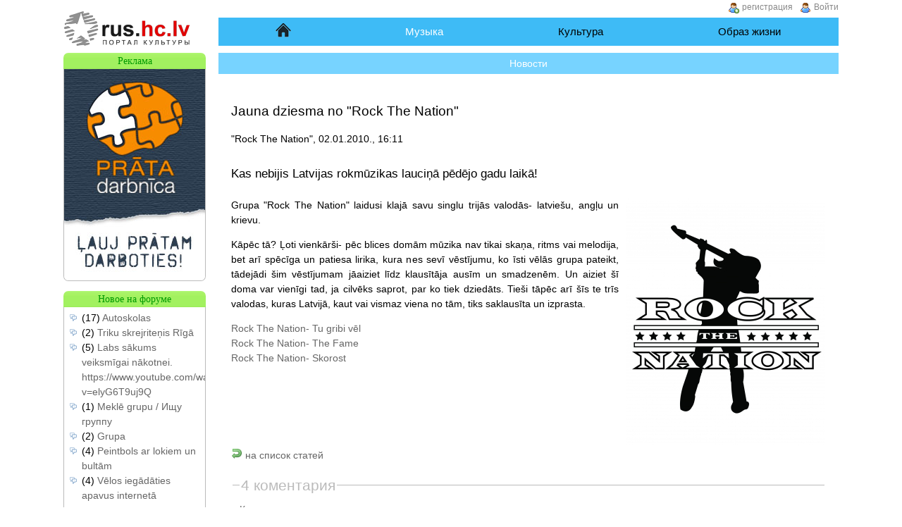

--- FILE ---
content_type: text/html; charset=utf-8
request_url: https://rus.hc.lv/muzika/novosti/jauna-dziesma-no-rock-the-nation-10128/
body_size: 4493
content:
<!DOCTYPE html>
<html xmlns="http://www.w3.org/1999/xhtml" xml:lang="ru" lang="ru"><head><meta http-equiv="Content-Type" content="text/html; charset=utf-8"><title>Jauna dziesma no &quot;Rock The Nation&quot; | HC.LV</title>
<link rel="stylesheet" href="//s.hc.lv/css/www.hc.lv/all.css?rev56" type="text/css">
<meta name="description" content="Kas nebijis Latvijas rokmūzikas lauciņā pēdējo gadu laikā! | Grupa &quot;Rock The Nation&quot; laidusi klajā savu singlu trijās valodās-...">
<meta name="keywords" content="музыка">
<meta name="viewport" content="width=device-width"><link rel="preconnect" href="https://google.com"><link rel="preconnect" href="https://www.google-analytics.com"><link rel="preconnect" href="https://www.googletagmanager.com"><link rel="preconnect" href="https://stats.g.doubleclick.net"><link rel="preconnect" href="https://pagead2.googlesyndication.com"><link rel="shortcut icon" href="//s.hc.lv/favicon.ico"><link rel="apple-touch-icon" href="/apple-touch-icon.png"><link rel="apple-touch-icon-precomposed" href="/apple-touch-icon.png"><link rel="alternate" type="application/rss+xml" title="Портал культуры HC.LV" href="//rus.hc.lv/rss/ru_rss.xml">
</head><body><div class="content"><a class="logo" title="rus.hc.lv" href="//rus.hc.lv/"><img src="//s.hc.lv/logo_ru.png" srcset="//s.hc.lv/logo_ru@2x.png 2x" alt="rus.hc.lv" height="52" width="203"></a><div class="wrapper"><div class="content1"><ul class="nav first"><li ><a id="menu_home" href="/" title="Начальная страница портала HC.LV">Начало</a></li><li class="sel"><a href="/muzika/" title="Музыка, музыкальные новости">Музыка</a></li><li ><a href="/kultura/" title="Культура">Культура</a></li><li ><a href="/obraz-zizni/" title="Образ жизни">Образ жизни</a></li></ul><ul class="nav"><li class="sel"><a href="/muzika/" title="Музыкальные новости">Новости</a></li></ul><div class="content_div"><h1>Jauna dziesma no &quot;Rock The Nation&quot;</h1><span class="newspage_siiki">&quot;Rock The Nation&quot;, 02.01.2010., 16:11</span><br><h2>Kas nebijis Latvijas rokmūzikas lauciņā pēdējo gadu laikā!</h2><p style="text-align: justify;">Grupa &quot;Rock The Nation&quot; laidusi klajā savu singlu trijās valodās- latvie&scaron;u<img width="283" height="350" src="/inc/Upload/news_4/Image/Rock The Nation.jpg" title=" " alt=" " class="imgr" />, angļu un krievu.</p>
<p style="text-align: justify;">Kāpēc tā? Ļoti vienkār&scaron;i- pēc  blices domām mūzika nav tikai skaņa, ritms vai melodija, bet arī spēcīga un patiesa lirika, kura nes sevī vēstījumu, ko īsti vēlās grupa pateikt, tādejādi &scaron;im vēstījumam jāaiziet līdz klausītāja ausīm un smadzenēm. Un aiziet &scaron;ī doma var vienīgi tad, ja cilvēks saprot, par ko tiek dziedāts. Tie&scaron;i tāpēc arī &scaron;īs te trīs valodas, kuras Latvijā, kaut vai vismaz viena no tām, tiks saklausīta un izprasta.</p>
<p style="text-align: justify;"><a href="/inc/Upload/news_4/File/Rock%20The%20Nation-%20Tu%20gribi%20vel(LAT).mp3">Rock The Nation- Tu gribi vēl</a><br />
<a href="/inc/Upload/news_4/File/Rock%20The%20Nation-%20The%20Fame.mp3">Rock The Nation- The Fame</a><br />
<a href="/inc/Upload/news_4/File/Rock%20The%20Nation-%20Skorost.mp3">Rock The Nation- Skorost</a></p><map id="diff_links" title="Разные ссылки"><div class="newspage_siikaak" style="clear:both"><a href="/muzika/" title="Статьи"><img src="//s.hc.lv/icon/arrow_undo.png" alt="назад" width="16" height="16"> на список статей</a></div></map><br>			<fieldset id="com_fieldset">
			<legend>
			4&nbsp;коментария			</legend>
			<span class="sp">Комментирование доступно всем.</span><div class="comments"><div class="comment_top"><div><a id="c26804"></a><a href="/konts/lietotaji/13908/" title="Информация о endo" rel="nofollow int">endo</a>, 04.01.2010. 14:54:55</div><div class="vote">Рейтинг комментария: <span id="cv26804">0</span></div></div><p id="com-26804">vokāls atgādina kautkādu godsmack vokāla lētu pakaļdarinājumu un dailes teātra <br />aktiera apvienojumu.<br />un nē es negribu vēl!</p></div><div class="comments"><div class="comment_top"><div>holly crap, 05.01.2010. 10:30:40 (ip:95.68.79.179)</div><div class="vote">Рейтинг комментария: <span id="cv26809">0</span></div></div><p id="com-26809">raidījuma ''troksnis'' formāts;/<br />p.s. es ar negribu vēl.</p></div><div class="comments"><div class="comment_top"><div>x , 05.01.2010. 11:48:21 (ip:78.84.86.137)</div><div class="vote">Рейтинг комментария: <span id="cv26810">0</span></div></div><p id="com-26810">Solistam baigais kumīrs ir Hetfīlds, un tas atklājas ne tikai dziedāšanas manierē, bet arī vizuālajā bik'.<br />nepatīk</p></div><div class="comments"><div class="comment_top"><div>Onkulis, 06.01.2010. 09:51:30 (ip:83.223.151.91)</div><div class="vote">Рейтинг комментария: <span id="cv26816">0</span></div></div><p id="com-26816">Nu negaiditi, nezinaju ka Latvija ir kads, kurs tik labu muziku taisa !</p></div>			</fieldset>
							<a id="c"></a><!-- google_ad_section_start(weight=ignore) -->
				<fieldset id="comment_form">
				<legend>Добавление комментария</legend>
				<form action="#c" class="addcomment" method="post" id="addcomment">
					<div>
					<p>Поля отмеченые * заполнять обязательно.</p><input type="hidden" name="add_comment" value="1"><input type="hidden" name="unique_id" value="news_10128"><input type="hidden" name="parent_id" value="10128"><input type="hidden" name="type" value="news" /><input type="hidden" name="spam_a" value="5"><input type="hidden" name="spam_b" value="0"><input type="hidden" name="spam_rez" value="5"><input type="hidden" name="registered" value="0"><div>
			<label for="name">*Имя: </label>
			<input type="text" name="name" id="name" autocomplete="name" value=""><br>
			<label for="e-mail">e-mail: </label>
			<input type="text" name="e-mail" id="e-mail" autocomplete="email" value=""><br>
			<label for="anti-comment-spam">*5+0=</label>
			<input id="anti-comment-spam" type="text" name="spam_rez" size="1" maxlength="1" value=""><br><label for="comment">*Комментарий:<br /></label>
				<textarea id="comment" name="comment" cols="67" rows="6"></textarea><br>
				</div><div><input style="clear:both" class="button" type="submit" value="Добавить"></div>
				</form></fieldset><!-- google_ad_section_end -->
				<p class="newspage_siikaak"><a href="/muzika/" title="Новости"><img src="//s.hc.lv/icon/arrow_undo.png" alt="назад" width="16" height="16"> на список новостей</a></p></div></div><!-- content1 .content0 --><ul id="footerul">
<li class="footerli">О HC.LV
<ul class="footerlist">
	<li><a href="/hclv/par/" title="О HC.LV" rel="nofollow">О HC.LV</a></li>
	<li><a href="/hclv/komanda/" title="Контакты" rel="nofollow">Контакты</a></li>
	<li><a href="/reklama/" title="Возможности рекламы" rel="nofollow">Реклама</a></li>
	<li><a href="/karta/" title="Карта сайта">Карта сайта</a></li>
</ul></li>
<li class="footerli">Пользователям HC.LV
<ul class="footerlist">
	<li><a href="/hclv/vienosanas/" title="Правила пользования" rel="nofollow">Правила пользования</a></li>
	<li><a href="/hclv/buj/" title="Ответы на часто задаваемые вопросы" rel="nofollow">ЧАВО</a></li>
</ul></li>
<li class="footerli">Следи за новостями
<ul class="footerlist">
	<li><a href="//twitter.com/hc_lv" id="f_twitter" title="Следи за новостями на твиттере">Twitter</a></li>
	<li><a href="/rss/ru_rss.xml" id="f_rss" title="Подписка на RSS">RSS</a></li>
</ul></li>
<li class="footerli">Языки HC.LV
<ul class="footerlist">
	<li><a href="//rus.hc.lv/" id="f_rus" title="В основном на русском, но частично и на латышском">rus.hc.lv</a></li>
	<li><a href="//ru.hc.lv/" id="f_ru" title="Только на русском">ru.hc.lv</a></li>
	<li><a href="//www.hc.lv/" id="f_www" title="Pārsvarā latviski, bet daļēji arī krieviski">www.hc.lv</a></li>
	<li><a href="//lv.hc.lv/" id="f_lv" title="Tikai latviski">lv.hc.lv</a></li>
</ul></li>
<li class="footerli">Другие ссылки
<ul class="footerlist">
	<li><a href="//dzejolis.lv/" title="Apsveikumi, dzejoļi">Dzejoļi un apsveikumi Dzimšanas dienā</a></li>
	<li><a href="//pantini.lv/" title="Apsveikumi">Apsveikumi</a></li>
	<li><a href="//ehoroskopi.lv/" title="Horoskopi">Horoskopi</a></li>
</ul></li>
<li id="footerclr"></li>
</ul></div><!-- wrapper --><div class="column1"><div class="box"><div class="bheader">Реклама</div><div class="box_i" id="adbox"><div class="c">
				<a href="https://www.hc.lv/link/?link=https://www.pratadarbnica.lv/" title="Prāta darbnīca - ļauj prātam darboties!" rel="nofollow"><img src="/inc/baners/prata.jpg" alt="Prāta darbnīca - ļauj prātam darboties!" height="300" width="200"></a>
				</div></div></div><div class="box"><div class="bheader">Новое на форуме</div><div class="box_i"><ul><li>(17) <a href="/forums/parejais/725/" title="Autoskolas">Autoskolas</a></li><li>(2) <a href="/forums/parejais/3269/" title="Triku skrejriteņis Rīgā">Triku skrejriteņis Rīgā</a></li><li>(5) <a href="/forums/parejais/3186/" title="Labs sākums veiksmīgai nākotnei.
https://www.youtube.com/watch?v=elyG6T9uj9Q">Labs sākums veiksmīgai nākotnei.
https://www.youtube.com/watch?v=elyG6T9uj9Q</a></li><li>(1) <a href="/forums/muzika/3080/" title="Meklē grupu / Ищу группу">Meklē grupu / Ищу группу</a></li><li>(2) <a href="/forums/muzika/3266/" title="Grupa">Grupa</a></li><li>(4) <a href="/forums/sludinajumi/3193/" title="Peintbols ar lokiem un bultām">Peintbols ar lokiem un bultām</a></li><li>(4) <a href="/forums/sludinajumi/3235/" title="Vēlos iegādāties apavus internetā ">Vēlos iegādāties apavus internetā </a></li></ul><p class="c">[ <a href="/forums/" title="Форум">Форум</a> ]</p></div></div><div class="box"><div class="bheader">Поделись радостью</div><div class="box_i">1win tətbiqi &lt;a href=1win5761.help&gt;1win5761.help&lt;/a&gt;<p class="sj">1win_kcsi</p>Hello. And Bye.<p class="sj">BrianTak</p>Sveiki, es gribēju zināt savu cenu.<p class="sj">LeeSax</p><form method="post" id="sharejoy">
	<div>
	<input type="hidden" name="share_joy" value="1">
	<label for="share_joy_txt">Радостная новость:</label>
	<textarea name="text" id="share_joy_txt" rows="5" cols="50"></textarea>
	<div id="shj">
		<label for="usr">Имя:</label>
	<input type="text" name="username" style="width:100%" id="usr" value="" autocomplete="username">
	<input type="hidden" name="spam_a" value="4"><input type="hidden" name="spam_b" value="2">	<label for="spam_share_joy">4+2=</label>
	<input id="spam_share_joy" type="text" name="spam_rez" size="1" maxlength="1" value=""><br>
	<input class="loginbutton" type="submit" name="Поделится" value="Поделится">
</div></div></form></div></div></div><!-- .column1 .column2 --><div class="bottom_frame_div robots-nocontent"></div><div class="login_div"><a href="#" id="ienakt" title="Войти">Войти</a><a id="register" href="/reg/" title="регистрация">регистрация</a><form class="login_form" method="post"><input type="hidden" name="login" value="1"><label for="username">Логин</label><input size="12" type="text" name="username" id="username" autocomplete="username"><label for="password">Пароль</label><input size="12" type="password" name="password" id="password" autocomplete="current-password"><label id="rme_lbl" for="rme"> Запомнить меня:</label> <input class="checkbox" type="checkbox" id="rme" name="rememberme"><input class="loginbutton" type="submit" value="Войти"></form></div></div><!-- .content --><a href="#" id="menu_switch" aria-label="Menu"></a><p class="footer c">&copy; 2005-2026, Jauna dziesma no &quot;Rock The Nation&quot;, HC.LV.</p><!-- Google Analytics -->
<script nonce="0c9516746901fef59be6054156a444583e93e7d0c55d40ba2c63257e1ec80f9c">
window.ga=window.ga||function(){(ga.q=ga.q||[]).push(arguments)};ga.l=+new Date;
ga('create', 'UA-241594-1', 'auto');
ga('send', 'pageview');
</script>
<script async src="https://www.google-analytics.com/analytics.js" nonce="0c9516746901fef59be6054156a444583e93e7d0c55d40ba2c63257e1ec80f9c"></script>
<!-- End Google Analytics --><script src="https://ajax.googleapis.com/ajax/libs/jquery/1.12.4/jquery.min.js" nonce="0c9516746901fef59be6054156a444583e93e7d0c55d40ba2c63257e1ec80f9c" defer></script>
	<script src="//s.hc.lv/js/lang_ru.js"  nonce="0c9516746901fef59be6054156a444583e93e7d0c55d40ba2c63257e1ec80f9c" defer></script>
	<script src="//s.hc.lv/js/main.js?rev=1" nonce="0c9516746901fef59be6054156a444583e93e7d0c55d40ba2c63257e1ec80f9c" defer></script>
<script src="//s.hc.lv/js/chat.js?rev=1" nonce="0c9516746901fef59be6054156a444583e93e7d0c55d40ba2c63257e1ec80f9c" defer></script>
</body></html>

--- FILE ---
content_type: text/javascript
request_url: https://s.hc.lv/js/chat.js?rev=1
body_size: 1692
content:
//var static_domain='http://hc.lv/static';
var static_domain='//s.hc.lv';

/* chat */

var GetChaturl="/inc/ajax/get_chat_data.php";
var SChaturl="/inc/ajax/send_chat_data.php";
var lastID=0;
var hist=new Array();
var hn=0;
var chatTimeout=null;

function receiveChatText(){
  clearTimeout(chatTimeout);
  $.getJSON(GetChaturl+'?lastID='+lastID,function(data){
    if (data){
      insertO=d.getElementById('outputList');
      oDiv=ce('div');
      dd=d.forms['chatForm'];
      var hcontent='';
      for(i=0;i<(data.length);i++){
        line=data[i];
        $(oDiv).append(insertNewContent(line[2],line[3],line[4],line[5],line[6],line[7]));
        esc1=escape(line[3]);
        esc2=escape($('#chat_name').val());
        if (esc1.match(new RegExp('\\b'+esc2+'\\b','i')))
        if (line[3].substring(0,4)=='/me ') hcontent=hcontent+'"'+line[2]+' '+line[3].substring(3,line[3].length)+'"\n';
        else hcontent=hcontent+'"'+line[2]+': '+line[3]+'"\n'
      }
      insertO.insertBefore(oDiv, insertO.lastChild);
      if (lastID==0) opacity('outputList',false,0);
      var t1=insertO.scrollHeight*4; //IE?
	  var t2=insertO.offsetHeight;
 	  insertO.scrollTop=(t1>t2)?t1:t2;

 	  prevID=lastID;
 	  if (data.length) {
 	  	lastID=data[data.length-1][0];
 	  	if (prevID && hcontent && (!halerts)){
 	 		if (confirm(lng_chat_on_highlight+hcontent+lng_chat_on_highlight2)){
          		dd.elements['chathighlight'].checked=false;
 			  	highlight()
 		  	}
	 	}
 	  }
    }
    chatTimeout=setTimeout(function(){receiveChatText()},3000)
  })
}


function insertNewContent(liName,liText,liUrl,liLoc,liReg,liTime){
	oLi=ce('p');
	oSp=ce('span');
	oSptxt=ce('span');
	dd=$('#chatForm');
	
	esc1=escape(liText);
	esc2=escape($('#chat_name').val());
	if (esc2.length != 0 && esc1.match(new RegExp('\\b'+esc2+'\\b','i'))) $(oSptxt).attr('style','color:#f00');
	if (liText.substring(0,4)=='/me '){
		$(oSptxt).attr('style','color:#39c');
		liText=liText.substring(3,liText.length)
		}
	else $(oSp).text(': ');
	add_links(oSptxt,liText,12);
	if ($('input[name=big_chat]',dd).val()==true) $(oLi).text('['+liTime+'] ');
 	if (liReg!=0){
 	  liLoc=liLoc.substr(liLoc.indexOf(' '));
 	  $(oLi).append($(ce('img')).attr({
		  'height':12,
		  'width':12,
		  'alt':'*',
		  'src':(static_domain+'/img/ru.gif')
		}),' ')
	}
	oSpan=$(ce('a')).attr({
	  'class':'name',
	  'title':lng_chat_from+liLoc,
	  'href':liUrl
	}).text(liName);
  return $(oLi).append(oSpan,$(oSp).append(oSptxt))
}

function sendComment() {
	dd=d.forms['chatForm'];
	cChatText=dd.elements['chatbarText'].value;
	if(cChatText.match(new RegExp('\\bdirst\\b','i'))
	||cChatText.match(new RegExp('\\bpimpis\\b','i'))
	||cChatText.match(new RegExp('\\bpizdjec\\b','i'))
	||cChatText.match(new RegExp('\\bdirsa\\b','i'))
	||cChatText.match(new RegExp('\\bdirsaa\\b','i'))
	||cChatText.match(new RegExp('\\bpeza\\b','i'))
	||cChatText.match(new RegExp('\\bpezha\\b','i'))
	||cChatText.match(new RegExp('\\bpizda\\b','i'))
	||cChatText.match(new RegExp('\\bpiizda\\b','i'))
	||cChatText.match(new RegExp('\\bpohuj\\b','i'))
	||cChatText.match(new RegExp('\\bnahuj\\b','i'))
	||cChatText.match(new RegExp('\\bblje\\b','i'))
	||cChatText.match(new RegExp('\\latvianmoney\\b','i'))
	||cChatText.match(new RegExp(lng_chat_ban1,'i'))
	||cChatText.match(new RegExp(lng_chat_ban2,'i'))
	||cChatText.match(new RegExp(lng_chat_ban3,'i'))
	||cChatText.match(new RegExp(lng_chat_ban4,'i'))
	||cChatText.match(new RegExp(lng_chat_ban5,'i'))
	||cChatText.match(new RegExp(lng_chat_ban6,'i'))
	){
		alert(lng_chat_abuse);
		location.href=lng_chat_abuse_url
	}
	if (cChatText!=''){
		hist.push(cChatText);
		if(hist.length>10) hist.shift();
		data={
		  n:dd.elements['name'].value,
		  c:cChatText,
		  u:dd.elements['chat_url'].value,
		  l:dd.elements['chat_loc'].value,
		  r:dd.elements['reg'].value
	  }
	$.post(SChaturl, data, receiveChatText);
  	dd.elements['chatbarText'].value=''
	}
}

function checkName(){
	currentName=$('#chatForm input[name=name]');
	if($(currentName).val()==''){
		$(currentName).val('Viesis_'+Math.floor(Math.random()*10000));
		return(false)
	} else return(true)
}

$(d).ready(function(){

  //chatBarTextEvents
  $('#chatbarText').keyup(function(e){
    switch (e.which){
  		case 38:
  		if (hist.length!=0){
  			hn++;
  			if (hn>hist.length) hn=1;
  			$('#chatbarText').val(hist[hist.length-hn])
  		}
  		break;
  		case 40:
  		if (hn!=0){
  			hn--;
  			if (hn==0) hn=hist.length;
  			$('#chatbarText').val(hist[hist.length-hn])
  		}
    	break;
    	case 13:
  		if (d.getElementById("chatbarText").value) sendComment();
    	break;
    	default:
    	hn=0;
  	}
  })
})

var halerts=0;
function highlight(){
  	halerts=1;
	if($('#chathighlight').attr('checked')=='checked') halerts=0
}

function enter(){
	sendComment();
	return(false)
}

window.addEventListener('load',function(){
	if($('#chatForm').length) {
		$('chat_name').on('blur',function(){
			checkName()
		});
		$('chathighlight').on('click',function(){
			highlight()
		});
	  highlight();
	  receiveChatText();
	  $('#chatbarText').attr('autocomplete','off')
	}
})